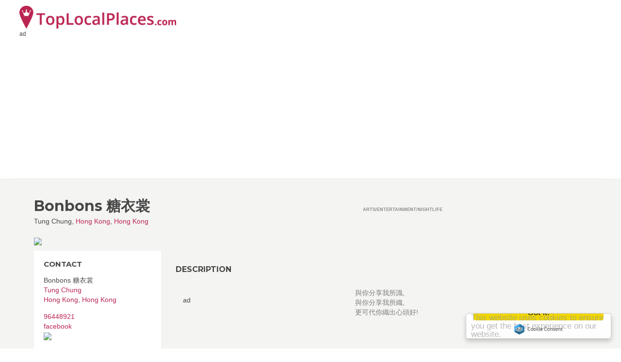

--- FILE ---
content_type: text/html; charset=utf-8
request_url: https://www.google.com/recaptcha/api2/aframe
body_size: 268
content:
<!DOCTYPE HTML><html><head><meta http-equiv="content-type" content="text/html; charset=UTF-8"></head><body><script nonce="PXIdyoFuxK409d7FEg5P4Q">/** Anti-fraud and anti-abuse applications only. See google.com/recaptcha */ try{var clients={'sodar':'https://pagead2.googlesyndication.com/pagead/sodar?'};window.addEventListener("message",function(a){try{if(a.source===window.parent){var b=JSON.parse(a.data);var c=clients[b['id']];if(c){var d=document.createElement('img');d.src=c+b['params']+'&rc='+(localStorage.getItem("rc::a")?sessionStorage.getItem("rc::b"):"");window.document.body.appendChild(d);sessionStorage.setItem("rc::e",parseInt(sessionStorage.getItem("rc::e")||0)+1);localStorage.setItem("rc::h",'1768996512699');}}}catch(b){}});window.parent.postMessage("_grecaptcha_ready", "*");}catch(b){}</script></body></html>